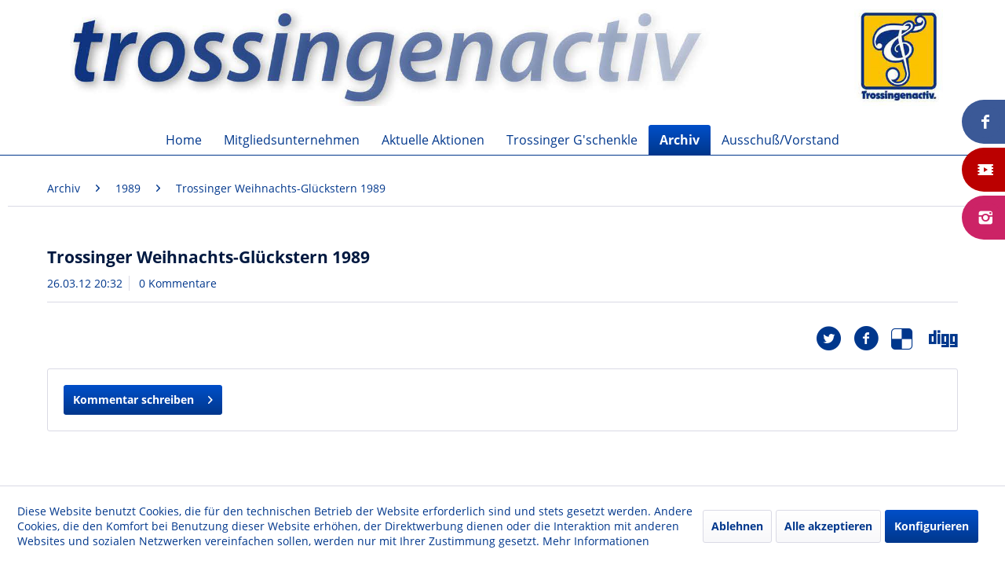

--- FILE ---
content_type: text/html; charset=UTF-8
request_url: https://trossingenactiv.de/archiv/1989/trossinger-weihnachts-glueckstern-1989
body_size: 8398
content:
<!DOCTYPE html>
<html class="no-js" lang="de" itemscope="itemscope" itemtype="http://schema.org/WebPage">
<head>
<meta charset="utf-8">
<meta name="author" content="" />
<meta name="robots" content="index,follow" />
<meta name="revisit-after" content="15 days" />
<meta name="keywords" content="" />
<meta name="description" content="" />
<meta property="og:type" content="article" />
<meta property="og:site_name" content="Trossingenactiv" />
<meta property="og:title" content="Trossinger Weihnachts-Glückstern 1989" />
<meta property="og:description" content="" />
<meta name="twitter:card" content="summary" />
<meta name="twitter:title" content="Trossinger Weihnachts-Glückstern 1989" />
<meta name="twitter:description" content="" />
<meta itemprop="copyrightHolder" content="Trossingenactiv" />
<meta itemprop="copyrightYear" content="2014" />
<meta itemprop="isFamilyFriendly" content="True" />
<meta itemprop="image" content="https://trossingenactiv.de/media/image/9c/dd/bf/logo_header.jpg" />
<meta name="viewport" content="width=device-width, initial-scale=1.0, user-scalable=no">
<meta name="mobile-web-app-capable" content="yes">
<meta name="apple-mobile-web-app-title" content="Trossingenactiv">
<meta name="apple-mobile-web-app-capable" content="yes">
<meta name="apple-mobile-web-app-status-bar-style" content="default">
<link rel="apple-touch-icon-precomposed" href="/themes/Frontend/Responsive/frontend/_public/src/img/apple-touch-icon-precomposed.png">
<link rel="shortcut icon" href="/themes/Frontend/Responsive/frontend/_public/src/img/favicon.ico">
<meta name="msapplication-navbutton-color" content="#00378c" />
<meta name="application-name" content="Trossingenactiv" />
<meta name="msapplication-starturl" content="https://trossingenactiv.de/" />
<meta name="msapplication-window" content="width=1024;height=768" />
<meta name="msapplication-TileImage" content="/themes/Frontend/Responsive/frontend/_public/src/img/win-tile-image.png">
<meta name="msapplication-TileColor" content="#00378c">
<meta name="theme-color" content="#00378c" />
<link rel="canonical" href="https://trossingenactiv.de/archiv/1989/trossinger-weihnachts-glueckstern-1989" />
<link rel="alternate" type="application/rss+xml" title=" RSS" href=""/>
<link rel="alternate" type="application/atom+xml" title=" ATOM" href=""/>
<title itemprop="name">Trossinger Weihnachts-Glückstern 1989 | 1989 | Archiv | Trossingenactiv</title>
<link href="/web/cache/1761135533_e50eb582247f3063296f041abaec1f06.css" media="all" rel="stylesheet" type="text/css" />
<nav class="social-right">
<ul>
<li style="background:#3b5997"><a href="https://www.facebook.com/trossingenactiv" target="_blank" rel="nofollow noopener"><i class="icon--facebook"></i> Facebook</a></li>		<li style="background:#bb0000"><a href="" target="_blank"> <i class="icon--video"></i> Youtube </a></li>		<li style="background:#cc2366"><a href="" target="_blank"> <i class="icon--instagram"></i> Instagram </a></li>		                								    </ul>
</nav>
<style>
</style>
</head>
<body class="is--ctl-blog is--act-detail" >
<div class="page-wrap">
<noscript class="noscript-main">
<div class="alert is--warning">
<div class="alert--icon">
<i class="icon--element icon--warning"></i>
</div>
<div class="alert--content">
Um Trossingenactiv in vollem Umfang nutzen zu k&ouml;nnen, empfehlen wir Ihnen Javascript in Ihrem Browser zu aktiveren.
</div>
</div>
</noscript>
<header class="header-main">
<div class="top-bar">
<div class="container block-group">
<nav class="top-bar--navigation block" role="menubar">

    



    

<div class="navigation--entry entry--service has--drop-down" role="menuitem" aria-haspopup="true" data-drop-down-menu="true">
<i class="icon--service"></i> Service/Hilfe
<ul class="service--list is--rounded" role="menu">
<li class="service--entry" role="menuitem">
<a class="service--link" href="https://trossingenactiv.de/datenschutz" title="Datenschutz" >
Datenschutz
</a>
</li>
<li class="service--entry" role="menuitem">
<a class="service--link" href="https://trossingenactiv.de/impressum" title="Impressum" target="_parent">
Impressum
</a>
</li>
<li class="service--entry" role="menuitem">
<a class="service--link" href="https://trossingenactiv.de/kontaktformular" title="Kontakt" target="_blank">
Kontakt
</a>
</li>
<li class="service--entry" role="menuitem">
<a class="service--link" href="https://trossingenactiv.de/newsletter" title="Newsletter" >
Newsletter
</a>
</li>
</ul>
</div>
</nav>
</div>
</div>
<div class="container header--navigation">
<div class="logo-main block-group" role="banner">
<div class="logo--shop block">
<a class="logo--link" href="https://trossingenactiv.de/" title="Trossingenactiv - zur Startseite wechseln">
<picture>
<source srcset="https://trossingenactiv.de/media/image/9c/dd/bf/logo_header.jpg" media="(min-width: 78.75em)">
<source srcset="https://trossingenactiv.de/media/image/9c/dd/bf/logo_header.jpg" media="(min-width: 64em)">
<source srcset="https://trossingenactiv.de/media/image/9c/dd/bf/logo_header.jpg" media="(min-width: 48em)">
<img srcset="https://trossingenactiv.de/media/image/9c/dd/bf/logo_header.jpg" alt="Trossingenactiv - zur Startseite wechseln" />
</picture>
</a>
</div>
</div>
<nav class="shop--navigation block-group">
<ul class="navigation--list block-group" role="menubar">
<li class="navigation--entry entry--menu-left" role="menuitem">
<a class="entry--link entry--trigger btn is--icon-left" href="#offcanvas--left" data-offcanvas="true" data-offCanvasSelector=".sidebar-main">
<i class="icon--menu"></i> Menü
</a>
</li>
<li class="navigation--entry entry--search" role="menuitem" data-search="true" aria-haspopup="true" data-minLength="3">
<a class="btn entry--link entry--trigger" href="#show-hide--search" title="Suche anzeigen / schließen">
<i class="icon--search"></i>
<span class="search--display">Suchen</span>
</a>
<form action="/search" method="get" class="main-search--form">
<input type="search" name="sSearch" class="main-search--field" autocomplete="off" autocapitalize="off" placeholder="Suchbegriff ..." maxlength="30" />
<button type="submit" class="main-search--button">
<i class="icon--search"></i>
<span class="main-search--text">Suchen</span>
</button>
<div class="form--ajax-loader">&nbsp;</div>
</form>
<div class="main-search--results"></div>
</li>

    <li class="navigation--entry entry--notepad" role="menuitem">
        
        <a href="https://trossingenactiv.de/note" title="Merkzettel" class="btn">
            <i class="icon--heart"></i>
                    </a>
    </li>




    <li class="navigation--entry entry--account"
        role="menuitem"
        data-offcanvas="true"
        data-offCanvasSelector=".account--dropdown-navigation">
        
            <a href="https://trossingenactiv.de/account"
               title="Mein Konto"
               class="btn is--icon-left entry--link account--link">
                <i class="icon--account"></i>
                                    <span class="account--display">
                        Mein Konto
                    </span>
                            </a>
        

            </li>




    <li class="navigation--entry entry--cart" role="menuitem">
        
        <a class="btn is--icon-left cart--link" href="https://trossingenactiv.de/checkout/cart" title="Warenkorb">
            <span class="cart--display">
                                    Warenkorb
                            </span>

            <span class="badge is--primary is--minimal cart--quantity is--hidden">0</span>

            <i class="icon--basket"></i>

            <span class="cart--amount">
                0,00&nbsp;&euro; *
            </span>
        </a>
        <div class="ajax-loader">&nbsp;</div>
    </li>



</ul>
</nav>
<div class="container--ajax-cart" data-collapse-cart="true" data-displayMode="offcanvas"></div>
</div>
</header>
<nav class="navigation-main">
<div class="container" data-menu-scroller="true" data-listSelector=".navigation--list.container" data-viewPortSelector=".navigation--list-wrapper">
<div class="navigation--list-wrapper">
<ul class="navigation--list container" role="menubar" itemscope="itemscope" itemtype="http://schema.org/SiteNavigationElement">
<li class="navigation--entry is--home" role="menuitem"><a class="navigation--link is--first" href="https://trossingenactiv.de/" title="Home" itemprop="url"><span itemprop="name">Home</span></a></li><li class="navigation--entry" role="menuitem"><a class="navigation--link" href="https://trossingenactiv.de/mitgliedsunternehmen/" title="Mitgliedsunternehmen" itemprop="url"><span itemprop="name">Mitgliedsunternehmen</span></a></li><li class="navigation--entry" role="menuitem"><a class="navigation--link" href="https://trossingenactiv.de/aktuelle-aktionen/" title="Aktuelle Aktionen" itemprop="url"><span itemprop="name">Aktuelle Aktionen</span></a></li><li class="navigation--entry" role="menuitem"><a class="navigation--link" href="https://trossingenactiv.de/trossinger-g-schenkle/" title="Trossinger G'schenkle" itemprop="url"><span itemprop="name">Trossinger G'schenkle</span></a></li><li class="navigation--entry is--active" role="menuitem"><a class="navigation--link is--active" href="https://trossingenactiv.de/archiv/" title="Archiv" itemprop="url"><span itemprop="name">Archiv</span></a></li><li class="navigation--entry" role="menuitem"><a class="navigation--link" href="https://trossingenactiv.de/ausschussvorstand/" title="Ausschuß/Vorstand" itemprop="url"><span itemprop="name">Ausschuß/Vorstand</span></a></li>            </ul>
</div>
</div>
</nav>
<section class="content-main container block-group">
<nav class="content--breadcrumb block">
<ul class="breadcrumb--list" role="menu" itemscope itemtype="http://schema.org/BreadcrumbList">
<li class="breadcrumb--entry" itemprop="itemListElement" itemscope itemtype="http://schema.org/ListItem">
<a class="breadcrumb--link" href="https://trossingenactiv.de/archiv/" title="Archiv" itemprop="item">
<link itemprop="url" href="https://trossingenactiv.de/archiv/" />
<span class="breadcrumb--title" itemprop="name">Archiv</span>
</a>
<meta itemprop="position" content="0" />
</li>
<li class="breadcrumb--separator">
<i class="icon--arrow-right"></i>
</li>
<li class="breadcrumb--entry" itemprop="itemListElement" itemscope itemtype="http://schema.org/ListItem">
<a class="breadcrumb--link" href="https://trossingenactiv.de/archiv/1989/" title="1989" itemprop="item">
<link itemprop="url" href="https://trossingenactiv.de/archiv/1989/" />
<span class="breadcrumb--title" itemprop="name">1989</span>
</a>
<meta itemprop="position" content="1" />
</li>
<li class="breadcrumb--separator">
<i class="icon--arrow-right"></i>
</li>
<li class="breadcrumb--entry is--active" itemprop="itemListElement" itemscope itemtype="http://schema.org/ListItem">
<a class="breadcrumb--link" href="https://trossingenactiv.de/archiv/1989/trossinger-weihnachts-glueckstern-1989" title="Trossinger Weihnachts-Glückstern 1989" itemprop="item">
<link itemprop="url" href="https://trossingenactiv.de/archiv/1989/trossinger-weihnachts-glueckstern-1989" />
<span class="breadcrumb--title" itemprop="name">Trossinger Weihnachts-Glückstern 1989</span>
</a>
<meta itemprop="position" content="2" />
</li>
</ul>
</nav>
<div class="content-main--inner">
<aside class="sidebar-main off-canvas">
<div class="navigation--smartphone">
<ul class="navigation--list ">
<li class="navigation--entry entry--close-off-canvas">
<a href="#close-categories-menu" title="Menü schließen" class="navigation--link">
Menü schließen <i class="icon--arrow-right"></i>
</a>
</li>
</ul>
<div class="mobile--switches">

    



    

</div>
</div>
<div class="sidebar--categories-wrapper" data-subcategory-nav="true" data-mainCategoryId="1005728" data-categoryId="0" data-fetchUrl="">
<div class="categories--headline navigation--headline">
Kategorien
</div>
<div class="sidebar--categories-navigation">
<ul class="sidebar--navigation categories--navigation navigation--list is--drop-down is--level0 is--rounded" role="menu">
<li class="oo-normal-cat navigation--entry has--sub-children" role="menuitem">
<a class="navigation--link link--go-forward" href="https://trossingenactiv.de/mitgliedsunternehmen/" data-categoryId="1005730" data-fetchUrl="/widgets/listing/getCategory/categoryId/1005730" title="Mitgliedsunternehmen">
Mitgliedsunternehmen
<span class="is--icon-right">
<i class="icon--arrow-right"></i>
</span>
</a>
</li>
<li class="oo-normal-cat navigation--entry" role="menuitem">
<a class="navigation--link" href="https://trossingenactiv.de/aktuelle-aktionen/" data-categoryId="1005731" data-fetchUrl="/widgets/listing/getCategory/categoryId/1005731" title="Aktuelle Aktionen">
Aktuelle Aktionen
</a>
</li>
<li class="oo-normal-cat navigation--entry has--sub-children" role="menuitem">
<a class="navigation--link link--go-forward" href="https://trossingenactiv.de/trossinger-g-schenkle/" data-categoryId="1005732" data-fetchUrl="/widgets/listing/getCategory/categoryId/1005732" title="Trossinger G&#039;schenkle">
Trossinger G'schenkle
<span class="is--icon-right">
<i class="icon--arrow-right"></i>
</span>
</a>
</li>
<li class="oo-normal-cat navigation--entry has--sub-children" role="menuitem">
<a class="navigation--link link--go-forward" href="https://trossingenactiv.de/pressespiegel/" data-categoryId="1006122" data-fetchUrl="/widgets/listing/getCategory/categoryId/1006122" title="Pressespiegel">
Pressespiegel
<span class="is--icon-right">
<i class="icon--arrow-right"></i>
</span>
</a>
</li>
<li class="oo-normal-cat navigation--entry is--active has--sub-categories has--sub-children" role="menuitem">
<a class="navigation--link is--active has--sub-categories link--go-forward" href="https://trossingenactiv.de/archiv/" data-categoryId="1005733" data-fetchUrl="/widgets/listing/getCategory/categoryId/1005733" title="Archiv">
Archiv
<span class="is--icon-right">
<i class="icon--arrow-right"></i>
</span>
</a>
<ul class="sidebar--navigation categories--navigation navigation--list is--level1 is--rounded" role="menu">
<li class="oo-normal-cat navigation--entry" role="menuitem">
<a class="navigation--link" href="https://trossingenactiv.de/archiv/2021/" data-categoryId="1006151" data-fetchUrl="/widgets/listing/getCategory/categoryId/1006151" title="2021">
2021
</a>
</li>
<li class="oo-normal-cat navigation--entry" role="menuitem">
<a class="navigation--link" href="https://trossingenactiv.de/archiv/2022/" data-categoryId="1006152" data-fetchUrl="/widgets/listing/getCategory/categoryId/1006152" title="2022">
2022
</a>
</li>
<li class="oo-normal-cat navigation--entry" role="menuitem">
<a class="navigation--link" href="https://trossingenactiv.de/archiv/2023/" data-categoryId="1006154" data-fetchUrl="/widgets/listing/getCategory/categoryId/1006154" title="2023">
2023
</a>
</li>
<li class="oo-normal-cat navigation--entry" role="menuitem">
<a class="navigation--link" href="https://trossingenactiv.de/archiv/2024/" data-categoryId="1006156" data-fetchUrl="/widgets/listing/getCategory/categoryId/1006156" title="2024">
2024
</a>
</li>
<li class="oo-normal-cat navigation--entry" role="menuitem">
<a class="navigation--link" href="https://trossingenactiv.de/archiv/2025/" data-categoryId="1006161" data-fetchUrl="/widgets/listing/getCategory/categoryId/1006161" title="2025">
2025
</a>
</li>
<li class="oo-normal-cat navigation--entry" role="menuitem">
<a class="navigation--link" href="https://trossingenactiv.de/archiv/2020/" data-categoryId="1006121" data-fetchUrl="/widgets/listing/getCategory/categoryId/1006121" title="2020">
2020
</a>
</li>
<li class="oo-normal-cat navigation--entry" role="menuitem">
<a class="navigation--link" href="https://trossingenactiv.de/archiv/2019/" data-categoryId="1005752" data-fetchUrl="/widgets/listing/getCategory/categoryId/1005752" title="2019">
2019
</a>
</li>
<li class="oo-normal-cat navigation--entry" role="menuitem">
<a class="navigation--link" href="https://trossingenactiv.de/archiv/2018/" data-categoryId="1005753" data-fetchUrl="/widgets/listing/getCategory/categoryId/1005753" title="2018">
2018
</a>
</li>
<li class="oo-normal-cat navigation--entry" role="menuitem">
<a class="navigation--link" href="https://trossingenactiv.de/archiv/2017/" data-categoryId="1006120" data-fetchUrl="/widgets/listing/getCategory/categoryId/1006120" title="2017">
2017
</a>
</li>
<li class="oo-normal-cat navigation--entry" role="menuitem">
<a class="navigation--link" href="https://trossingenactiv.de/archiv/2016/" data-categoryId="1006119" data-fetchUrl="/widgets/listing/getCategory/categoryId/1006119" title="2016">
2016
</a>
</li>
<li class="oo-normal-cat navigation--entry" role="menuitem">
<a class="navigation--link" href="https://trossingenactiv.de/archiv/2015/" data-categoryId="1006118" data-fetchUrl="/widgets/listing/getCategory/categoryId/1006118" title="2015">
2015
</a>
</li>
<li class="oo-normal-cat navigation--entry" role="menuitem">
<a class="navigation--link" href="https://trossingenactiv.de/archiv/2014/" data-categoryId="1006117" data-fetchUrl="/widgets/listing/getCategory/categoryId/1006117" title="2014">
2014
</a>
</li>
<li class="oo-normal-cat navigation--entry" role="menuitem">
<a class="navigation--link" href="https://trossingenactiv.de/archiv/2013/" data-categoryId="1006116" data-fetchUrl="/widgets/listing/getCategory/categoryId/1006116" title="2013">
2013
</a>
</li>
<li class="oo-normal-cat navigation--entry" role="menuitem">
<a class="navigation--link" href="https://trossingenactiv.de/archiv/2012/" data-categoryId="1006115" data-fetchUrl="/widgets/listing/getCategory/categoryId/1006115" title="2012">
2012
</a>
</li>
<li class="oo-normal-cat navigation--entry" role="menuitem">
<a class="navigation--link" href="https://trossingenactiv.de/archiv/2011/" data-categoryId="1006114" data-fetchUrl="/widgets/listing/getCategory/categoryId/1006114" title="2011">
2011
</a>
</li>
<li class="oo-normal-cat navigation--entry" role="menuitem">
<a class="navigation--link" href="https://trossingenactiv.de/archiv/2010/" data-categoryId="1006113" data-fetchUrl="/widgets/listing/getCategory/categoryId/1006113" title="2010">
2010
</a>
</li>
<li class="oo-normal-cat navigation--entry" role="menuitem">
<a class="navigation--link" href="https://trossingenactiv.de/archiv/2009/" data-categoryId="1006112" data-fetchUrl="/widgets/listing/getCategory/categoryId/1006112" title="2009">
2009
</a>
</li>
<li class="oo-normal-cat navigation--entry" role="menuitem">
<a class="navigation--link" href="https://trossingenactiv.de/archiv/2008/" data-categoryId="1006111" data-fetchUrl="/widgets/listing/getCategory/categoryId/1006111" title="2008">
2008
</a>
</li>
<li class="oo-normal-cat navigation--entry" role="menuitem">
<a class="navigation--link" href="https://trossingenactiv.de/archiv/2007/" data-categoryId="1006110" data-fetchUrl="/widgets/listing/getCategory/categoryId/1006110" title="2007">
2007
</a>
</li>
<li class="oo-normal-cat navigation--entry" role="menuitem">
<a class="navigation--link" href="https://trossingenactiv.de/archiv/2006/" data-categoryId="1006109" data-fetchUrl="/widgets/listing/getCategory/categoryId/1006109" title="2006">
2006
</a>
</li>
<li class="oo-normal-cat navigation--entry" role="menuitem">
<a class="navigation--link" href="https://trossingenactiv.de/archiv/2005/" data-categoryId="1006108" data-fetchUrl="/widgets/listing/getCategory/categoryId/1006108" title="2005">
2005
</a>
</li>
<li class="oo-normal-cat navigation--entry" role="menuitem">
<a class="navigation--link" href="https://trossingenactiv.de/archiv/2004/" data-categoryId="1006107" data-fetchUrl="/widgets/listing/getCategory/categoryId/1006107" title="2004">
2004
</a>
</li>
<li class="oo-normal-cat navigation--entry" role="menuitem">
<a class="navigation--link" href="https://trossingenactiv.de/archiv/2003/" data-categoryId="1006106" data-fetchUrl="/widgets/listing/getCategory/categoryId/1006106" title="2003">
2003
</a>
</li>
<li class="oo-normal-cat navigation--entry" role="menuitem">
<a class="navigation--link" href="https://trossingenactiv.de/archiv/2002/" data-categoryId="1006105" data-fetchUrl="/widgets/listing/getCategory/categoryId/1006105" title="2002">
2002
</a>
</li>
<li class="oo-normal-cat navigation--entry" role="menuitem">
<a class="navigation--link" href="https://trossingenactiv.de/archiv/2001/" data-categoryId="1006104" data-fetchUrl="/widgets/listing/getCategory/categoryId/1006104" title="2001">
2001
</a>
</li>
<li class="oo-normal-cat navigation--entry" role="menuitem">
<a class="navigation--link" href="https://trossingenactiv.de/archiv/2000/" data-categoryId="1006103" data-fetchUrl="/widgets/listing/getCategory/categoryId/1006103" title="2000">
2000
</a>
</li>
<li class="oo-normal-cat navigation--entry" role="menuitem">
<a class="navigation--link" href="https://trossingenactiv.de/archiv/1999/" data-categoryId="1006102" data-fetchUrl="/widgets/listing/getCategory/categoryId/1006102" title="1999">
1999
</a>
</li>
<li class="oo-normal-cat navigation--entry" role="menuitem">
<a class="navigation--link" href="https://trossingenactiv.de/archiv/1998/" data-categoryId="1006101" data-fetchUrl="/widgets/listing/getCategory/categoryId/1006101" title="1998">
1998
</a>
</li>
<li class="oo-normal-cat navigation--entry" role="menuitem">
<a class="navigation--link" href="https://trossingenactiv.de/archiv/1997/" data-categoryId="1006100" data-fetchUrl="/widgets/listing/getCategory/categoryId/1006100" title="1997">
1997
</a>
</li>
<li class="oo-normal-cat navigation--entry" role="menuitem">
<a class="navigation--link" href="https://trossingenactiv.de/archiv/1996/" data-categoryId="1006099" data-fetchUrl="/widgets/listing/getCategory/categoryId/1006099" title="1996">
1996
</a>
</li>
<li class="oo-normal-cat navigation--entry" role="menuitem">
<a class="navigation--link" href="https://trossingenactiv.de/archiv/1995/" data-categoryId="1006098" data-fetchUrl="/widgets/listing/getCategory/categoryId/1006098" title="1995">
1995
</a>
</li>
<li class="oo-normal-cat navigation--entry" role="menuitem">
<a class="navigation--link" href="https://trossingenactiv.de/archiv/1994/" data-categoryId="1006097" data-fetchUrl="/widgets/listing/getCategory/categoryId/1006097" title="1994">
1994
</a>
</li>
<li class="oo-normal-cat navigation--entry" role="menuitem">
<a class="navigation--link" href="https://trossingenactiv.de/archiv/1993/" data-categoryId="1006096" data-fetchUrl="/widgets/listing/getCategory/categoryId/1006096" title="1993">
1993
</a>
</li>
<li class="oo-normal-cat navigation--entry" role="menuitem">
<a class="navigation--link" href="https://trossingenactiv.de/archiv/1992/" data-categoryId="1006095" data-fetchUrl="/widgets/listing/getCategory/categoryId/1006095" title="1992">
1992
</a>
</li>
<li class="oo-normal-cat navigation--entry" role="menuitem">
<a class="navigation--link" href="https://trossingenactiv.de/archiv/1991/" data-categoryId="1006094" data-fetchUrl="/widgets/listing/getCategory/categoryId/1006094" title="1991">
1991
</a>
</li>
<li class="oo-normal-cat navigation--entry" role="menuitem">
<a class="navigation--link" href="https://trossingenactiv.de/archiv/1990/" data-categoryId="1006093" data-fetchUrl="/widgets/listing/getCategory/categoryId/1006093" title="1990">
1990
</a>
</li>
<li class="oo-normal-cat navigation--entry is--active" role="menuitem">
<a class="navigation--link is--active" href="https://trossingenactiv.de/archiv/1989/" data-categoryId="1006092" data-fetchUrl="/widgets/listing/getCategory/categoryId/1006092" title="1989">
1989
</a>
</li>
<li class="oo-normal-cat navigation--entry" role="menuitem">
<a class="navigation--link" href="https://trossingenactiv.de/archiv/1988/" data-categoryId="1006091" data-fetchUrl="/widgets/listing/getCategory/categoryId/1006091" title="1988">
1988
</a>
</li>
<li class="oo-normal-cat navigation--entry" role="menuitem">
<a class="navigation--link" href="https://trossingenactiv.de/archiv/1987/" data-categoryId="1006090" data-fetchUrl="/widgets/listing/getCategory/categoryId/1006090" title="1987">
1987
</a>
</li>
<li class="oo-normal-cat navigation--entry" role="menuitem">
<a class="navigation--link" href="https://trossingenactiv.de/archiv/1986/" data-categoryId="1006089" data-fetchUrl="/widgets/listing/getCategory/categoryId/1006089" title="1986">
1986
</a>
</li>
<li class="oo-normal-cat navigation--entry" role="menuitem">
<a class="navigation--link" href="https://trossingenactiv.de/archiv/1985/" data-categoryId="1006088" data-fetchUrl="/widgets/listing/getCategory/categoryId/1006088" title="1985">
1985
</a>
</li>
<li class="oo-normal-cat navigation--entry" role="menuitem">
<a class="navigation--link" href="https://trossingenactiv.de/archiv/1984/" data-categoryId="1006087" data-fetchUrl="/widgets/listing/getCategory/categoryId/1006087" title="1984">
1984
</a>
</li>
<li class="oo-normal-cat navigation--entry" role="menuitem">
<a class="navigation--link" href="https://trossingenactiv.de/archiv/1983/" data-categoryId="1006086" data-fetchUrl="/widgets/listing/getCategory/categoryId/1006086" title="1983">
1983
</a>
</li>
<li class="oo-normal-cat navigation--entry" role="menuitem">
<a class="navigation--link" href="https://trossingenactiv.de/archiv/1982/" data-categoryId="1006085" data-fetchUrl="/widgets/listing/getCategory/categoryId/1006085" title="1982">
1982
</a>
</li>
<li class="oo-normal-cat navigation--entry" role="menuitem">
<a class="navigation--link" href="https://trossingenactiv.de/archiv/1968/" data-categoryId="1006084" data-fetchUrl="/widgets/listing/getCategory/categoryId/1006084" title="1968">
1968
</a>
</li>
</ul>
</li>
<li class="oo-normal-cat navigation--entry" role="menuitem">
<a class="navigation--link" href="https://trossingenactiv.de/ausschussvorstand/" data-categoryId="1005985" data-fetchUrl="/widgets/listing/getCategory/categoryId/1005985" title="Ausschuß/Vorstand">
Ausschuß/Vorstand
</a>
</li>
</ul>
</div>
<div class="shop-sites--container is--rounded">
<div class="shop-sites--headline navigation--headline">
Informationen
</div>
<ul class="shop-sites--navigation sidebar--navigation navigation--list is--drop-down is--level0" role="menu">
<li class="navigation--entry" role="menuitem">
<a class="navigation--link" href="https://trossingenactiv.de/datenschutz" title="Datenschutz" data-categoryId="165" data-fetchUrl="/widgets/listing/getCustomPage/pageId/165" >
Datenschutz
</a>
</li>
<li class="navigation--entry" role="menuitem">
<a class="navigation--link" href="https://trossingenactiv.de/impressum" title="Impressum" data-categoryId="163" data-fetchUrl="/widgets/listing/getCustomPage/pageId/163" target="_parent">
Impressum
</a>
</li>
<li class="navigation--entry" role="menuitem">
<a class="navigation--link" href="https://trossingenactiv.de/kontaktformular" title="Kontakt" data-categoryId="166" data-fetchUrl="/widgets/listing/getCustomPage/pageId/166" target="_blank">
Kontakt
</a>
</li>
<li class="navigation--entry" role="menuitem">
<a class="navigation--link" href="https://trossingenactiv.de/newsletter" title="Newsletter" data-categoryId="32" data-fetchUrl="/widgets/listing/getCustomPage/pageId/32" >
Newsletter
</a>
</li>
</ul>
</div>
</div>
</aside>
<div class="content--wrapper">
<div class="blog--detail panel block-group">
<div class="blog--detail-content blog--box block" itemscope itemtype="https://schema.org/BlogPosting">
<meta itemprop="image" content="https://trossingenactiv.de/media/image/9c/dd/bf/logo_header.jpg">
<meta itemprop="dateModified" content="2012-03-26T20:32:00+02:00">
<meta itemprop="description" content="Trossinger Weihnachts-Glückstern 1989">
<meta itemprop="mainEntityOfPage" content="https://trossingenactiv.de/archiv/1989/trossinger-weihnachts-glueckstern-1989">
<div itemprop="publisher" itemscope itemtype="http://schema.org/Organization">
<meta itemprop="name" content="Trossingenactiv">
<div itemprop="logo" itemscope itemtype="http://schema.org/ImageObject">
<meta itemprop="url" content="https://trossingenactiv.de/media/image/9c/dd/bf/logo_header.jpg">
</div>
</div>
<meta itemprop="wordCount" content="0">
<div class="blog--detail-header">
<h1 class="blog--detail-headline" itemprop="name">Trossinger Weihnachts-Glückstern 1989</h1>
<meta itemprop="headline" content="Trossinger Weihnachts-Glückstern 1989">
<div class="blog--box-metadata">
<span class="blog--metadata-date blog--metadata is--first" itemprop="datePublished" content="2012-03-26T20:32:00+02:00">26.03.12 20:32</span>
<span class="blog--metadata-comments blog--metadata">
<a data-scroll="true" data-scrollTarget="#blog--comments-start" href="#blog--comments-start" title="Zu den Kommentaren des Artikels">0 Kommentare</a>
</span>
</div>
</div>
<div class="blog--detail-box-content block">
<div class="blog--detail-description block" itemprop="articleBody">
</div>
<div class="blog--detail-tags block">
</div>
<div class="blog--bookmarks block">
<div class="blog--bookmarks-icons">
<a href="http://twitter.com/home?status=Trossinger%20Weihnachts-Gl%C3%BCckstern%201989+-+https://trossingenactiv.de/archiv/1989/trossinger-weihnachts-glueckstern-1989" title="Twittere diesen Artikel" class="blog--bookmark icon--twitter2" rel="nofollow" target="_blank">
</a>
<a href="http://www.facebook.com/share.php?v=4&amp;src=bm&amp;u=https://trossingenactiv.de/archiv/1989/trossinger-weihnachts-glueckstern-1989&amp;t=Trossinger%20Weihnachts-Gl%C3%BCckstern%201989" title="Empfehle diesen Artikel bei Facebook" class="blog--bookmark icon--facebook2" rel="nofollow" target="_blank">
</a>
<a href="http://del.icio.us/post?url=https://trossingenactiv.de/archiv/1989/trossinger-weihnachts-glueckstern-1989&amp;title=Trossinger%20Weihnachts-Gl%C3%BCckstern%201989" title="Empfehle diesen Artikel bei del.icio.us" class="blog--bookmark icon--delicious" rel="nofollow" target="_blank">
</a>
<a href="http://digg.com/submit?phase=2&amp;url=https://trossingenactiv.de/archiv/1989/trossinger-weihnachts-glueckstern-1989&amp;title=Trossinger%20Weihnachts-Gl%C3%BCckstern%201989" title="Digg this!" class="blog--bookmark icon--digg" rel="nofollow" target="_blank">
</a>
</div>
</div>
</div>
</div>
<div id="blog--comments-start" class="blog--comments-wrapper block">
<div class="blog--comments panel has--border is--rounded">
<div class="blog--comments-form">
<div class="comments--actions">
<a class="btn is--primary is--icon-right btn--create-entry" title="Kommentar schreiben" rel="nofollow" data-collapse-panel="true" data-collapseTarget=".comment--collapse-target">
Kommentar schreiben
<i class="icon--arrow-right"></i>
</a>
</div>
<div class="blog--comments-form-errors">
</div>
<form method="post" class="comment--collapse-target" action="https://trossingenactiv.de/blog/rating/blogArticle/23#blog--comments-start">
<div class="form--comment-add">
<div class="blog--comments-name">
<input name="name" type="text" placeholder="Ihr Name*" required="required" aria-required="true" value="" class="input--field" />
</div>
<div class="blog--comments-email">
<input name="eMail" type="email" placeholder="Ihre E-Mail-Adresse*" required="required" aria-required="true" value="" class="input--field" />
</div>
<div class="blog--comments-summary">
<input name="headline" type="text" placeholder="Zusammenfassung*" required="required" aria-required="true" value="" class="input--field" />
</div>
<div class="blog--comments-voting select-field">
<select required="required" aria-required="true" name="points" class="text">
<option value="">Bewertung*</option>
<option value="10">10 sehr gut</option>
<option value="9">9</option>
<option value="8">8</option>
<option value="7">7</option>
<option value="6">6</option>
<option value="5">5</option>
<option value="4">4</option>
<option value="3">3</option>
<option value="2">2</option>
<option value="1">1 sehr schlecht</option>
</select>
</div>
<div class="blog--comments-opinion">
<textarea name="comment" type="text" placeholder="Ihre Meinung:" class="input--field" rows="5" cols="5">
</textarea>
</div>
<div class="panel--body is--wide">
<div class="captcha--placeholder" data-captcha="true" data-src="/widgets/Captcha/getCaptchaByName/captchaName/default" data-errorMessage="Bitte füllen Sie das Captcha-Feld korrekt aus." data-hasError="true">
</div>
<input type="hidden" name="captchaName" value="default" />
</div>
<p class="required--notice">Die mit einem * markierten Felder sind Pflichtfelder.</p>
<p class="privacy-information">
Ich habe die <a title="Datenschutzbestimmungen" href="https://trossingenactiv.de/datenschutz" target="_blank">Datenschutzbestimmungen</a> zur Kenntnis genommen.
</p>
<input class="btn is--primary" type="submit" name="Submit" value="Speichern" />
</div>
</form>
</div>
</div>
</div>
</div>
</div>
<div id='cookie-consent' class='off-canvas is--left' data-cookie-consent-manager='true'>
<div class='cookie-consent--header cookie-consent--close'>
Cookie-Einstellungen
<i class="icon--arrow-right"></i>
</div>
<div class='cookie-consent--description'>
Diese Website benutzt Cookies, die für den technischen Betrieb der Website erforderlich sind und stets gesetzt werden. Andere Cookies, die den Komfort bei Benutzung dieser Website erhöhen, der Direktwerbung dienen oder die Interaktion mit anderen Websites und sozialen Netzwerken vereinfachen sollen, werden nur mit Ihrer Zustimmung gesetzt.
</div>
<div class='cookie-consent--configuration'>
<div class='cookie-consent--configuration-header'>
<div class='cookie-consent--configuration-header-text'>Konfiguration</div>
</div>
<div class='cookie-consent--configuration-main'>
<div class='cookie-consent--group'>
<input type="hidden" class="cookie-consent--group-name" value="technical" />
<label class="cookie-consent--group-state cookie-consent--state-input cookie-consent--required">
<input type="checkbox" name="technical-state" class="cookie-consent--group-state-input" disabled="disabled" checked="checked"/>
<span class="cookie-consent--state-input-element"></span>
</label>
<div class='cookie-consent--group-title' data-collapse-panel='true' data-contentSiblingSelector=".cookie-consent--group-container">
<div class="cookie-consent--group-title-label cookie-consent--state-label">
Technisch erforderlich
</div>
<span class="cookie-consent--group-arrow is-icon--right">
<i class="icon--arrow-right"></i>
</span>
</div>
<div class='cookie-consent--group-container'>
<div class='cookie-consent--group-description'>
Diese Cookies sind für die Grundfunktionen des Shops notwendig.
</div>
<div class='cookie-consent--cookies-container'>
<div class='cookie-consent--cookie'>
<input type="hidden" class="cookie-consent--cookie-name" value="cookieDeclined" />
<label class="cookie-consent--cookie-state cookie-consent--state-input cookie-consent--required">
<input type="checkbox" name="cookieDeclined-state" class="cookie-consent--cookie-state-input" disabled="disabled" checked="checked" />
<span class="cookie-consent--state-input-element"></span>
</label>
<div class='cookie--label cookie-consent--state-label'>
Alle Cookies ablehnen
</div>
</div>
<div class='cookie-consent--cookie'>
<input type="hidden" class="cookie-consent--cookie-name" value="allowCookie" />
<label class="cookie-consent--cookie-state cookie-consent--state-input cookie-consent--required">
<input type="checkbox" name="allowCookie-state" class="cookie-consent--cookie-state-input" disabled="disabled" checked="checked" />
<span class="cookie-consent--state-input-element"></span>
</label>
<div class='cookie--label cookie-consent--state-label'>
Alle Cookies annehmen
</div>
</div>
<div class='cookie-consent--cookie'>
<input type="hidden" class="cookie-consent--cookie-name" value="shop" />
<label class="cookie-consent--cookie-state cookie-consent--state-input cookie-consent--required">
<input type="checkbox" name="shop-state" class="cookie-consent--cookie-state-input" disabled="disabled" checked="checked" />
<span class="cookie-consent--state-input-element"></span>
</label>
<div class='cookie--label cookie-consent--state-label'>
Ausgewählter Shop
</div>
</div>
<div class='cookie-consent--cookie'>
<input type="hidden" class="cookie-consent--cookie-name" value="csrf_token" />
<label class="cookie-consent--cookie-state cookie-consent--state-input cookie-consent--required">
<input type="checkbox" name="csrf_token-state" class="cookie-consent--cookie-state-input" disabled="disabled" checked="checked" />
<span class="cookie-consent--state-input-element"></span>
</label>
<div class='cookie--label cookie-consent--state-label'>
CSRF-Token
</div>
</div>
<div class='cookie-consent--cookie'>
<input type="hidden" class="cookie-consent--cookie-name" value="cookiePreferences" />
<label class="cookie-consent--cookie-state cookie-consent--state-input cookie-consent--required">
<input type="checkbox" name="cookiePreferences-state" class="cookie-consent--cookie-state-input" disabled="disabled" checked="checked" />
<span class="cookie-consent--state-input-element"></span>
</label>
<div class='cookie--label cookie-consent--state-label'>
Cookie-Einstellungen
</div>
</div>
<div class='cookie-consent--cookie'>
<input type="hidden" class="cookie-consent--cookie-name" value="x-cache-context-hash" />
<label class="cookie-consent--cookie-state cookie-consent--state-input cookie-consent--required">
<input type="checkbox" name="x-cache-context-hash-state" class="cookie-consent--cookie-state-input" disabled="disabled" checked="checked" />
<span class="cookie-consent--state-input-element"></span>
</label>
<div class='cookie--label cookie-consent--state-label'>
Individuelle Preise
</div>
</div>
<div class='cookie-consent--cookie'>
<input type="hidden" class="cookie-consent--cookie-name" value="nocache" />
<label class="cookie-consent--cookie-state cookie-consent--state-input cookie-consent--required">
<input type="checkbox" name="nocache-state" class="cookie-consent--cookie-state-input" disabled="disabled" checked="checked" />
<span class="cookie-consent--state-input-element"></span>
</label>
<div class='cookie--label cookie-consent--state-label'>
Kundenspezifisches Caching
</div>
</div>
<div class='cookie-consent--cookie'>
<input type="hidden" class="cookie-consent--cookie-name" value="session" />
<label class="cookie-consent--cookie-state cookie-consent--state-input cookie-consent--required">
<input type="checkbox" name="session-state" class="cookie-consent--cookie-state-input" disabled="disabled" checked="checked" />
<span class="cookie-consent--state-input-element"></span>
</label>
<div class='cookie--label cookie-consent--state-label'>
Session
</div>
</div>
<div class='cookie-consent--cookie'>
<input type="hidden" class="cookie-consent--cookie-name" value="currency" />
<label class="cookie-consent--cookie-state cookie-consent--state-input cookie-consent--required">
<input type="checkbox" name="currency-state" class="cookie-consent--cookie-state-input" disabled="disabled" checked="checked" />
<span class="cookie-consent--state-input-element"></span>
</label>
<div class='cookie--label cookie-consent--state-label'>
Währungswechsel
</div>
</div>
</div>
</div>
</div>
<div class='cookie-consent--group'>
<input type="hidden" class="cookie-consent--group-name" value="comfort" />
<label class="cookie-consent--group-state cookie-consent--state-input">
<input type="checkbox" name="comfort-state" class="cookie-consent--group-state-input"/>
<span class="cookie-consent--state-input-element"></span>
</label>
<div class='cookie-consent--group-title' data-collapse-panel='true' data-contentSiblingSelector=".cookie-consent--group-container">
<div class="cookie-consent--group-title-label cookie-consent--state-label">
Komfortfunktionen
</div>
<span class="cookie-consent--group-arrow is-icon--right">
<i class="icon--arrow-right"></i>
</span>
</div>
<div class='cookie-consent--group-container'>
<div class='cookie-consent--group-description'>
Diese Cookies werden genutzt um das Einkaufserlebnis noch ansprechender zu gestalten, beispielsweise für die Wiedererkennung des Besuchers.
</div>
<div class='cookie-consent--cookies-container'>
<div class='cookie-consent--cookie'>
<input type="hidden" class="cookie-consent--cookie-name" value="sUniqueID" />
<label class="cookie-consent--cookie-state cookie-consent--state-input">
<input type="checkbox" name="sUniqueID-state" class="cookie-consent--cookie-state-input" />
<span class="cookie-consent--state-input-element"></span>
</label>
<div class='cookie--label cookie-consent--state-label'>
Merkzettel
</div>
</div>
</div>
</div>
</div>
<div class='cookie-consent--group'>
<input type="hidden" class="cookie-consent--group-name" value="statistics" />
<label class="cookie-consent--group-state cookie-consent--state-input">
<input type="checkbox" name="statistics-state" class="cookie-consent--group-state-input"/>
<span class="cookie-consent--state-input-element"></span>
</label>
<div class='cookie-consent--group-title' data-collapse-panel='true' data-contentSiblingSelector=".cookie-consent--group-container">
<div class="cookie-consent--group-title-label cookie-consent--state-label">
Statistik & Tracking
</div>
<span class="cookie-consent--group-arrow is-icon--right">
<i class="icon--arrow-right"></i>
</span>
</div>
<div class='cookie-consent--group-container'>
<div class='cookie-consent--cookies-container'>
<div class='cookie-consent--cookie'>
<input type="hidden" class="cookie-consent--cookie-name" value="x-ua-device" />
<label class="cookie-consent--cookie-state cookie-consent--state-input">
<input type="checkbox" name="x-ua-device-state" class="cookie-consent--cookie-state-input" />
<span class="cookie-consent--state-input-element"></span>
</label>
<div class='cookie--label cookie-consent--state-label'>
Endgeräteerkennung
</div>
</div>
<div class='cookie-consent--cookie'>
<input type="hidden" class="cookie-consent--cookie-name" value="partner" />
<label class="cookie-consent--cookie-state cookie-consent--state-input">
<input type="checkbox" name="partner-state" class="cookie-consent--cookie-state-input" />
<span class="cookie-consent--state-input-element"></span>
</label>
<div class='cookie--label cookie-consent--state-label'>
Partnerprogramm
</div>
</div>
</div>
</div>
</div>
</div>
</div>
<div class="cookie-consent--save">
<input class="cookie-consent--save-button btn is--primary" type="button" value="Einstellungen speichern" />
</div>
</div>
</div>
</section>
<footer class="footer-main">
<div class="container">
<div class="footer--columns block-group">
<div class="footer--column column--hotline is--first block">
<div class="column--headline">Kontakt</div>
<div class="column--content">
<p class="column--desc">Sie erreichen uns per E-Mail unter info@trossingenactiv.de<br />oder alternativ den Vorsitzenden<br />Herr Alexander Keller unter 07425-6457.</p>
</div>
</div>
<div class="footer--column column--menu block">
<div class="column--headline">Service & Informationen</div>
<nav class="column--navigation column--content">
<ul class="navigation--list" role="menu">
<li class="navigation--entry" role="menuitem">
<a class="navigation--link" href="https://trossingenactiv.de/newsletter" title="Newsletter">
Newsletter
</a>
</li>
<li class="navigation--entry" role="menuitem">
<a class="navigation--link" href="https://trossingenactiv.de/geschenkle" title="Trossinger G`schenkle bestellen" target="_parent">
Trossinger G`schenkle bestellen
</a>
</li>
</ul>
</nav>
</div>
<div class="footer--column column--menu block">
<div class="column--headline">Vertrauen & Sicherheit</div>
<nav class="column--navigation column--content">
<ul class="navigation--list" role="menu">
<li class="navigation--entry" role="menuitem">
<a class="navigation--link" href="https://trossingenactiv.de/datenschutz" title="Datenschutz">
Datenschutz
</a>
</li>
<li class="navigation--entry" role="menuitem">
<a class="navigation--link" href="https://trossingenactiv.de/impressum" title="Impressum" target="_parent">
Impressum
</a>
</li>
<li class="navigation--entry" role="menuitem">
<a class="navigation--link" href="https://trossingenactiv.de/kontaktformular" title="Kontakt" target="_blank">
Kontakt
</a>
</li>
</ul>
</nav>
</div>
<div class="footer--column column--newsletter is--last block">
<div class="column--headline">Newsletter</div>
<div class="column--content" data-newsletter="true">
<p class="column--desc">
Melden Sie sich kostenlos an und<br />verpassen Sie kein Angebot mehr<br />und bleiben über Trends informiert.<br />
</p>
<form class="newsletter--form" action="https://trossingenactiv.de/newsletter" method="post">
<input type="hidden" value="1" name="subscribeToNewsletter" />
<div class="content">
<input type="email" name="newsletter" class="newsletter--field" placeholder="Ihre E-Mail Adresse" />
<input type="hidden" name="redirect">
<button type="submit" class="newsletter--button btn">
<i class="icon--mail"></i> <span class="button--text">Newsletter abonnieren</span>
</button>
</div>
<p class="privacy-information">
Ich habe die <a title="Datenschutzbestimmungen" href="https://trossingenactiv.de/datenschutz" target="_blank">Datenschutzbestimmungen</a> zur Kenntnis genommen.
</p>
</form>
</div>
</div>
</div>
<div class="footer--bottom">
<div class="footer--vat-info">
<p class="vat-info--text">
* Alle Preise inkl. gesetzl. Mehrwertsteuer zzgl. <a title="Versandkosten" href="https://trossingenactiv.de/versand-und-zahlungsbedingungen">Versandkosten</a> und ggf. Nachnahmegebühren, wenn nicht anders beschrieben
</p>
</div>
<div class="container footer-minimal">
<div class="footer--service-menu">
<ul class="service--list is--rounded" role="menu">
<li class="service--entry" role="menuitem">
<a class="service--link" href="https://trossingenactiv.de/datenschutz" title="Datenschutz" >
Datenschutz
</a>
</li>
<li class="service--entry" role="menuitem">
<a class="service--link" href="https://trossingenactiv.de/impressum" title="Impressum" target="_parent">
Impressum
</a>
</li>
<li class="service--entry" role="menuitem">
<a class="service--link" href="https://trossingenactiv.de/kontaktformular" title="Kontakt" target="_blank">
Kontakt
</a>
</li>
<li class="service--entry" role="menuitem">
<a class="service--link" href="https://trossingenactiv.de/newsletter" title="Newsletter" >
Newsletter
</a>
</li>
</ul>
</div>
</div>
<div class="footer--copyright">
Realisiert mit Shopware
</div>
<div class="footer--logo">
<i class="icon--shopware"></i>
</div>
</div>
</div>
</footer>
</div>
<div class="page-wrap--cookie-permission is--hidden" data-cookie-permission="true" data-urlPrefix="https://trossingenactiv.de/" data-title="Cookie-Richtlinien" data-shopId="11">
<div class="cookie-permission--container cookie-mode--1">
<div class="cookie-permission--content cookie-permission--extra-button">
Diese Website benutzt Cookies, die für den technischen Betrieb der Website erforderlich sind und stets gesetzt werden. Andere Cookies, die den Komfort bei Benutzung dieser Website erhöhen, der Direktwerbung dienen oder die Interaktion mit anderen Websites und sozialen Netzwerken vereinfachen sollen, werden nur mit Ihrer Zustimmung gesetzt.
<a title="Mehr&nbsp;Informationen" class="cookie-permission--privacy-link" href="/datenschutz">
Mehr&nbsp;Informationen
</a>
</div>
<div class="cookie-permission--button cookie-permission--extra-button">
<a href="#" class="cookie-permission--decline-button btn is--large is--center">
Ablehnen
</a>
<a href="#" class="cookie-permission--accept-button btn is--large is--center">
Alle akzeptieren
</a>
<a href="#" class="cookie-permission--configure-button btn is--primary is--large is--center" data-openConsentManager="true">
Konfigurieren
</a>
</div>
</div>
</div>
<script type="text/javascript" id="footer--js-inline">
var timeNow = 1769233411;
var asyncCallbacks = [];
document.asyncReady = function (callback) {
asyncCallbacks.push(callback);
};
var controller = controller || {"vat_check_enabled":"","vat_check_required":"","register":"https:\/\/trossingenactiv.de\/register","checkout":"https:\/\/trossingenactiv.de\/checkout","ajax_search":"https:\/\/trossingenactiv.de\/ajax_search","ajax_cart":"https:\/\/trossingenactiv.de\/checkout\/ajaxCart","ajax_validate":"https:\/\/trossingenactiv.de\/register","ajax_add_article":"https:\/\/trossingenactiv.de\/checkout\/addArticle","ajax_listing":"\/widgets\/listing\/listingCount","ajax_cart_refresh":"https:\/\/trossingenactiv.de\/checkout\/ajaxAmount","ajax_address_selection":"https:\/\/trossingenactiv.de\/address\/ajaxSelection","ajax_address_editor":"https:\/\/trossingenactiv.de\/address\/ajaxEditor"};
var snippets = snippets || { "noCookiesNotice": "Es wurde festgestellt, dass Cookies in Ihrem Browser deaktiviert sind. Um Trossingenactiv in vollem Umfang nutzen zu k\u00f6nnen, empfehlen wir Ihnen, Cookies in Ihrem Browser zu aktiveren." };
var themeConfig = themeConfig || {"offcanvasOverlayPage":true};
var lastSeenProductsConfig = lastSeenProductsConfig || {"baseUrl":"","shopId":11,"noPicture":"\/themes\/Frontend\/Responsive\/frontend\/_public\/src\/img\/no-picture.jpg","productLimit":"12","currentArticle":{"articleId":null,"linkDetailsRewritten":null,"articleName":null,"imageTitle":null,"images":[]}};
var csrfConfig = csrfConfig || {"generateUrl":"\/csrftoken","basePath":"","shopId":11};
var statisticDevices = [
{ device: 'mobile', enter: 0, exit: 767 },
{ device: 'tablet', enter: 768, exit: 1259 },
{ device: 'desktop', enter: 1260, exit: 5160 }
];
var cookieRemoval = cookieRemoval || 1;
var cookieRemoval = cookieRemoval || 1;
</script>
<script type="text/javascript">
var datePickerGlobalConfig = datePickerGlobalConfig || {
locale: {
weekdays: {
shorthand: ['So', 'Mo', 'Di', 'Mi', 'Do', 'Fr', 'Sa'],
longhand: ['Sonntag', 'Montag', 'Dienstag', 'Mittwoch', 'Donnerstag', 'Freitag', 'Samstag']
},
months: {
shorthand: ['Jan', 'Feb', 'Mär', 'Apr', 'Mai', 'Jun', 'Jul', 'Aug', 'Sep', 'Okt', 'Nov', 'Dez'],
longhand: ['Januar', 'Februar', 'März', 'April', 'Mai', 'Juni', 'Juli', 'August', 'September', 'Oktober', 'November', 'Dezember']
},
firstDayOfWeek: 1,
weekAbbreviation: 'KW',
rangeSeparator: ' bis ',
scrollTitle: 'Zum Wechseln scrollen',
toggleTitle: 'Zum Öffnen klicken',
daysInMonth: [31, 28, 31, 30, 31, 30, 31, 31, 30, 31, 30, 31]
},
dateFormat: 'Y-m-d',
timeFormat: ' H:i:S',
altFormat: 'j. F Y',
altTimeFormat: ' - H:i'
};
</script>
<iframe id="refresh-statistics" width="0" height="0" style="display:none;"></iframe>
<script type="text/javascript">
/**
* @returns { boolean }
*/
function hasCookiesAllowed () {
if (window.cookieRemoval === 0) {
return true;
}
if (window.cookieRemoval === 1) {
if (document.cookie.indexOf('cookiePreferences') !== -1) {
return true;
}
return document.cookie.indexOf('cookieDeclined') === -1;
}
// Must be cookieRemoval = 2, so only depends on existence of `allowCookie`
return document.cookie.indexOf('allowCookie') !== -1;
}
/**
* @returns { boolean }
*/
function isDeviceCookieAllowed () {
var cookiesAllowed = hasCookiesAllowed();
if (window.cookieRemoval !== 1) {
return cookiesAllowed;
}
return cookiesAllowed && document.cookie.indexOf('"name":"x-ua-device","active":true') !== -1;
}
(function(window, document) {
var par = document.location.search.match(/sPartner=([^&])+/g),
pid = (par && par[0]) ? par[0].substring(9) : null,
cur = document.location.protocol + '//' + document.location.host,
ref = document.referrer.indexOf(cur) === -1 ? document.referrer : null,
url = "/widgets/index/refreshStatistic",
pth = document.location.pathname.replace("https://trossingenactiv.de/", "/");
url += url.indexOf('?') === -1 ? '?' : '&';
url += 'requestPage=' + encodeURIComponent(pth);
url += '&requestController=' + encodeURI("blog");
if(pid) { url += '&partner=' + pid; }
if(ref) { url += '&referer=' + encodeURIComponent(ref); }
if (isDeviceCookieAllowed()) {
var i = 0,
device = 'desktop',
width = window.innerWidth,
breakpoints = window.statisticDevices;
if (typeof width !== 'number') {
width = (document.documentElement.clientWidth !== 0) ? document.documentElement.clientWidth : document.body.clientWidth;
}
for (; i < breakpoints.length; i++) {
if (width >= ~~(breakpoints[i].enter) && width <= ~~(breakpoints[i].exit)) {
device = breakpoints[i].device;
}
}
document.cookie = 'x-ua-device=' + device + '; path=/';
}
document
.getElementById('refresh-statistics')
.src = url;
})(window, document);
</script>
<script async src="/web/cache/1761135533_e50eb582247f3063296f041abaec1f06.js" id="main-script"></script>
<script type="text/javascript">
/**
* Wrap the replacement code into a function to call it from the outside to replace the method when necessary
*/
var replaceAsyncReady = window.replaceAsyncReady = function() {
document.asyncReady = function (callback) {
if (typeof callback === 'function') {
window.setTimeout(callback.apply(document), 0);
}
};
};
document.getElementById('main-script').addEventListener('load', function() {
if (!asyncCallbacks) {
return false;
}
for (var i = 0; i < asyncCallbacks.length; i++) {
if (typeof asyncCallbacks[i] === 'function') {
asyncCallbacks[i].call(document);
}
}
replaceAsyncReady();
});
</script>
</body>
</html>